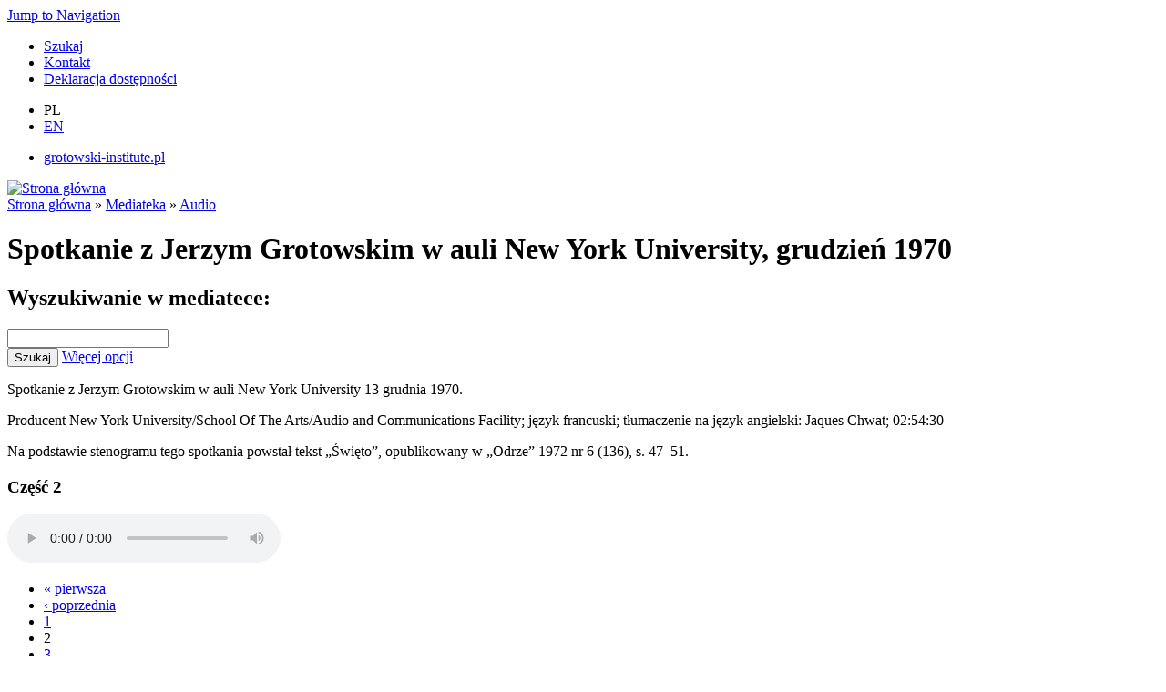

--- FILE ---
content_type: text/html; charset=utf-8
request_url: https://grotowski.net/mediateka/audio/spotkanie-z-jerzym-grotowskim-w-auli-new-york-university-grudzien-1970?page=1
body_size: 5276
content:
<!DOCTYPE html>
<html lang="pl" dir="ltr">
<head>
<meta http-equiv="Content-Type" content="text/html; charset=utf-8" />
  <title>Spotkanie z Jerzym Grotowskim w auli New York University, grudzień 1970 | grotowski.net</title>
  <link rel="canonical" href="https://grotowski.net/mediateka/audio/spotkanie-z-jerzym-grotowskim-w-auli-new-york-university-grudzien-1970?page=1" />
<meta property="og:title" content="Spotkanie z Jerzym Grotowskim w auli New York University, grudzień 1970" />
<meta property="og:description" content="Spotkanie z Jerzym Grotowskim w auli New York University 13 grudnia 1970.
Producent New York University/School Of The Arts/Audio and Communications Facility; język francuski; tłumaczenie na język angi" />
<meta property="og:url" content="https://grotowski.net/mediateka/audio/spotkanie-z-jerzym-grotowskim-w-auli-new-york-university-grudzien-1970" />
<meta property="og:site_name" content="grotowski.net" />
<link rel="shortcut icon" href="https://grotowski.net/sites/default/files/grotowski_favicon.ico" type="image/x-icon" />

<meta name="MobileOptimized" content="width">
<meta name="HandheldFriendly" content="true">
<meta name="viewport" content="width=device-width, initial-scale=1">
<meta name="format-detection" content="telephone=no">
<!--[if IEMobile]><meta http-equiv="cleartype" content="on"><![endif]-->
<link type="text/css" rel="stylesheet" media="all" href="https://grotowski.net/sites/default/files/css/css_7feab1279c9360712fba6780826910fb.css" />
<link type="text/css" rel="stylesheet" media="print" href="https://grotowski.net/sites/default/files/css/css_ea03d83a60146fedd944b4c9f3040659.css" />
<script type="text/javascript" src="https://grotowski.net/sites/default/files/js/js_fc27c8ea56e569bd9fd1668ff0e0e9db.js"></script>
<script type="text/javascript">
<!--//--><![CDATA[//><!--
jQuery.extend(Drupal.settings, {"basePath":"\/","jstools":{"cleanurls":true,"basePath":"\/"},"collapsiblock":{"blocks":{"block-menu_block-4":"4","block-block-4":"1","block-menu-menu-user":"1","block-block-9":"1","block-views-kalendarium_osrodek-block_1":"1","block-block-14":"1","block-views-mediateka_wideo_album-block_1":"1","block-block-3":"1","block-block-13":"1","block-menu-menu-main":"1","block-menu-menu-info":"1","block-menu_block-6":"1","block-menu_block-3":"1","block-menu_block-5":"1","block-menu_block-2":"1","block-nice_menus-1":"1","block-nice_menus-2":"1","block-views-spis_tresci-block_1":"1","block-block-2":"1","block-block-11":"1","block-block-5":"1","block-block-12":"1","block-views-encyklopedia-block_1":"1","block-views-encyclopedia-block_1":"1","block-block-17":"1","block-block-18":"1","block-views-performer_okladka-block_1":"1","block-menu-menu-main-en":"1","block-block-8":"1","block-block-19":"1","block-block-20":"1","block-faceted_search_ui-5_keyword":"1","block-faceted_search_ui-5_current":"1","block-views-kalendarium_instytut-block_1":"1","block-views-publikacja_okladka-block_1":"1","block-views-publikacje-block_2":"1","block-views-autor_artykuly-block_1":"1","block-block-15":"1","block-block-22":"1","block-block-23":"1"},"default_state":1,"slide_type":1,"slide_speed":200,"block_title":":header:first","block":"div.block","block_content":"div.content"},"lightbox2":{"rtl":"0","file_path":"\/(\\w\\w\/)sites\/default\/files","default_image":"\/sites\/all\/modules\/lightbox2\/images\/brokenimage.jpg","border_size":5,"font_color":"000","box_color":"ccc","top_position":"","overlay_opacity":"0.8","overlay_color":"000","disable_close_click":1,"resize_sequence":0,"resize_speed":400,"fade_in_speed":400,"slide_down_speed":600,"use_alt_layout":0,"disable_resize":0,"disable_zoom":1,"force_show_nav":0,"show_caption":1,"loop_items":1,"node_link_text":"","node_link_target":0,"image_count":"Zdj\u0119cie !current z !total","video_count":"","page_count":"","lite_press_x_close":"press \u003ca href=\"#\" onclick=\"hideLightbox(); return FALSE;\"\u003e\u003ckbd\u003ex\u003c\/kbd\u003e\u003c\/a\u003e to close","download_link_text":"","enable_login":false,"enable_contact":false,"keys_close":"c x 27","keys_previous":"p 37","keys_next":"n 39","keys_zoom":"z","keys_play_pause":"32","display_image_size":"original","image_node_sizes":"()","trigger_lightbox_classes":"","trigger_lightbox_group_classes":"img.image-img_assist_custom","trigger_slideshow_classes":"","trigger_lightframe_classes":"","trigger_lightframe_group_classes":"","custom_class_handler":"lightbox","custom_trigger_classes":"img.caption,img.grouped","disable_for_gallery_lists":1,"disable_for_acidfree_gallery_lists":true,"enable_acidfree_videos":true,"slideshow_interval":5000,"slideshow_automatic_start":true,"slideshow_automatic_exit":true,"show_play_pause":true,"pause_on_next_click":false,"pause_on_previous_click":true,"loop_slides":false,"iframe_width":600,"iframe_height":400,"iframe_border":1,"enable_video":0},"cron":{"basePath":"\/poormanscron","runNext":1769083853},"spamspan":{"m":"spamspan","u":"u","d":"d","h":"h","t":"t"},"extlink":{"extTarget":"_blank","extClass":"ext","extSubdomains":1,"extExclude":"","extInclude":"","extCssExclude":"","extCssExplicit":"","extAlert":0,"extAlertText":"This link will take you to an external web site. We are not responsible for their content.","mailtoClass":"mailto"},"googleanalytics":{"trackOutbound":1,"trackMailto":1,"trackDownload":1,"trackDownloadExtensions":"7z|aac|arc|arj|asf|asx|avi|bin|csv|doc(x|m)?|dot(x|m)?|exe|flv|gif|gz|gzip|hqx|jar|jpe?g|js|mp(2|3|4|e?g)|mov(ie)?|msi|msp|pdf|phps|png|ppt(x|m)?|pot(x|m)?|pps(x|m)?|ppam|sld(x|m)?|thmx|qtm?|ra(m|r)?|sea|sit|tar|tgz|torrent|txt|wav|wma|wmv|wpd|xls(x|m|b)?|xlt(x|m)|xlam|xml|z|zip"},"CToolsUrlIsAjaxTrusted":{"\/mediateka\/audio\/spotkanie-z-jerzym-grotowskim-w-auli-new-york-university-grudzien-1970?page=1":true},"views":{"ajax_path":"\/views\/ajax","ajaxViews":[{"view_name":"publikacje","view_display_id":"block_2","view_args":"","view_path":"node\/3042","view_base_path":"admin\/publikacje\/order","view_dom_id":4,"pager_element":0}]}});
//--><!]]>
</script>
<script type="text/javascript">
<!--//--><![CDATA[//><!--
(function(i,s,o,g,r,a,m){i["GoogleAnalyticsObject"]=r;i[r]=i[r]||function(){(i[r].q=i[r].q||[]).push(arguments)},i[r].l=1*new Date();a=s.createElement(o),m=s.getElementsByTagName(o)[0];a.async=1;a.src=g;m.parentNode.insertBefore(a,m)})(window,document,"script","//www.google-analytics.com/analytics.js","ga");ga("create", "UA-18136301-2", {"cookieDomain":"auto"});ga("send", "pageview");
//--><!]]>
</script>
  <style>
    @media (max-width: 479px) {
      #block-menu-primary-links .content ul.menu li {
        border: 0;
      }
      #block-menu-primary-links .content ul.menu li.last {
        display: block;
        margin-top: .5em;
      }
      #block-menu-secondary-links {
        margin-top: .5em;
      }
    }
  </style>
</head>
<body class="page not-front not-logged-in node-type-audio-seria i18n-pl page-mediateka-audio-spotkanie-z-jerzym-grotowskim-w-auli-new-york-university-grudzien-1970 section-mediateka one-sidebar sidebar-first">
  <div id="skip-link"><a href="#navigation">Jump to Navigation</a></div>
      <div id="horizontalbar-first"><div class="region region-horizontalbar-first">
  <div id="block-menu-primary-links" class="block block-menu first region-odd odd region-count-1 count-1 ">
  
  <div class="content">
    <ul class="menu"><li class="leaf first"><a href="/szukaj" title="">Szukaj</a></li>
<li class="leaf"><a href="/kontakt" title="Kontakt">Kontakt</a></li>
<li class="leaf last"><a href="/deklaracja-dostepnosci" class="deklaracja-dostepnosci">Deklaracja dostępności</a></li>
</ul>  </div>

  </div> <!-- /.block -->
<div id="block-block-9" class="block block-block region-even even region-count-2 count-2 lang-switch">
  
  <div class="content">
    <ul><li class="pl">PL</li><li><a class="en" href="/en/media/audio/grotowskis-conference-new-york-university-13-december-1970" title="English version">EN</a></li></ul>  </div>

  </div> <!-- /.block -->
<div id="block-menu-secondary-links" class="block block-menu last region-odd odd region-count-3 count-3 ">
  
  <div class="content">
    <ul class="menu"><li class="leaf first last"><a href="https://grotowski-institute.pl/" title="Strona internetowa Instytutu im. Jerzego Grotowskiego">grotowski-institute.pl</a></li>
</ul>  </div>

  </div> <!-- /.block -->
</div> <!-- /.region -->
</div>
    <div id="page-wrapper">
    <div id="page">
      <div id="header">
        <div class="section clearfix">
                      <a href="/" title="Strona główna" rel="home" id="logo"><img src="https://grotowski.net/sites/default/files/grotowski_logo.png" alt="Strona główna" /></a>
                                                </div>
      </div>
      <!-- /.section, /#header -->
      <div id="main-wrapper">
        <div id="main" class="clearfix with-navigation">
          <div id="content" class="column">
            <div class="section">
                                                          <div id="breadcrumb"><div class="breadcrumb"><a href="/">Strona główna</a> &raquo; <a href="/mediateka">Mediateka</a> &raquo; <a href="/mediateka/audio">Audio</a></div></div>                                            <h1 class="title">Spotkanie z Jerzym Grotowskim w auli New York University, grudzień 1970</h1>
                                                                      <div class="region region-content-top clearfix">
  <div id="block-faceted_search_ui-1_keyword" class="block block-faceted_search_ui first last region-odd even region-count-1 count-4 ">
      <h2 class="title">Wyszukiwanie w mediatece:</h2>
  
  <div class="content">
    <form action="/mediateka/audio/spotkanie-z-jerzym-grotowskim-w-auli-new-york-university-grudzien-1970?page=1"  accept-charset="UTF-8" method="post" id="faceted-search-ui-form-1">
<div><div class="form-item" id="edit-keywords-wrapper">
 <input type="text" maxlength="255" name="keywords" id="edit-keywords" size="20" value="" alt="Słowa kluczowe" class="form-text" />
</div>
<input type="hidden" name="stage" id="edit-stage" value="results"  />
<input type="hidden" name="facet-key" id="edit-facet-key" value=""  />
<input type="hidden" name="facet-id" id="edit-facet-id" value=""  />
<input type="hidden" name="facet-sort" id="edit-facet-sort" value=""  />
<input type="submit" name="op" id="edit-submit" value="Szukaj"  class="form-submit" />
<a href="/mediateka/szukaj/" class="faceted-search-more">Więcej opcji</a><input type="hidden" name="form_build_id" id="form-mBQ_d2H3yYocQLk3VjTg-Uqnuu1k6nMqROwVAd_6ef8" value="form-mBQ_d2H3yYocQLk3VjTg-Uqnuu1k6nMqROwVAd_6ef8"  />
<input type="hidden" name="form_id" id="edit-faceted-search-ui-form-1" value="faceted_search_ui_form_1"  />

</div></form>
  </div>

  </div> <!-- /.block -->
</div> <!-- /.region -->
              <div id="content-area">
                <div id="node-3042" class="node node-type-audio-seria build-mode-full clearfix">
  
  
  
  
  <div class="content">
    <p>Spotkanie z Jerzym Grotowskim w auli New York University 13 grudnia 1970.</p>
<p>Producent New York University/School Of The Arts/Audio and Communications Facility; język francuski; tłumaczenie na język angielski: Jaques Chwat; 02:54:30</p>
<p>Na podstawie stenogramu tego spotkania powstał tekst „Święto”, opublikowany w „Odrze” 1972 nr 6 (136), s. 47–51.</p>
<p><div class="views_view view view-audio-seria view-id-audio_seria view-display-id-default view-dom-id-1">
  
  
  
  
      <div class="view-content">
          <div class="first last odd">
      
      <h3>
  
    
      Część 2
      </h3>
  

  
    
      <div class="audio-player">
  <audio controls>
    <source src="/sites/default/files/content/inne/audio/Digitalizacja-szpuli-32-35-4_36-39_1.mp3" type="audio/mpeg">
  Your browser does not support the audio element.  </audio>
</div>

  

      <span class="edit">
  
    
      
      </span>
  
    </div>
      </div>
  
      <div class="item-list"><ul class="pager"><li class="pager-first first"><a href="/mediateka/audio/spotkanie-z-jerzym-grotowskim-w-auli-new-york-university-grudzien-1970" title="Przejdź do pierwszej strony" class="active">« pierwsza</a></li>
<li class="pager-previous"><a href="/mediateka/audio/spotkanie-z-jerzym-grotowskim-w-auli-new-york-university-grudzien-1970" title="Przejdź do poprzedniej strony" class="active">‹ poprzednia</a></li>
<li class="pager-item"><a href="/mediateka/audio/spotkanie-z-jerzym-grotowskim-w-auli-new-york-university-grudzien-1970" title="Przejdź do strony 1" class="active">1</a></li>
<li class="pager-current">2</li>
<li class="pager-item"><a href="/mediateka/audio/spotkanie-z-jerzym-grotowskim-w-auli-new-york-university-grudzien-1970?page=2" title="Przejdź do strony 3" class="active">3</a></li>
<li class="pager-item"><a href="/mediateka/audio/spotkanie-z-jerzym-grotowskim-w-auli-new-york-university-grudzien-1970?page=3" title="Przejdź do strony 4" class="active">4</a></li>
<li class="pager-next"><a href="/mediateka/audio/spotkanie-z-jerzym-grotowskim-w-auli-new-york-university-grudzien-1970?page=2" title="Przejdź do następnej strony" class="active">następna ›</a></li>
<li class="pager-last last"><a href="/mediateka/audio/spotkanie-z-jerzym-grotowskim-w-auli-new-york-university-grudzien-1970?page=3" title="Przejdź do ostatniej strony" class="active">ostatnia »</a></li>
</ul></div>  
  
  
  
  
</div> <!-- /.view -->
</p>




  </div>

            
  </div> <!-- /.node -->
              </div>
                                        </div>
          </div>
          <!-- /.section, /#content -->
                      <div id="navigation">
              <div class="section clearfix"> <div class="region region-navigation">
  <div id="block-menu-menu-main" class="block block-menu first last region-odd even region-count-1 count-6 ">
  
  <div class="content">
    <ul class="menu"><li class="leaf first"><a href="/" title="Strona główna" class="home">STRONA GŁÓWNA</a></li>
<li class="expanded"><a href="/performer" title="Performer" class="performer">PERFORMER</a><ul class="menu"><li class="leaf first"><a href="/performer/performer-1" title="PERFORMER 1">PERFORMER 1/2011</a></li>
<li class="leaf"><a href="/performer/performer-2" title="PERFORMER 2">PERFORMER 2/2011</a></li>
<li class="leaf"><a href="/performer/performer-3" title="PERFORMER 3">PERFORMER 3/2011</a></li>
<li class="leaf"><a href="/performer/performer-4" title="">PERFORMER 4/2012</a></li>
<li class="leaf"><a href="/performer/performer-5">PERFORMER 5/2012</a></li>
<li class="leaf"><a href="/performer/performer-6">PERFORMER 6/2013</a></li>
<li class="leaf"><a href="/performer/performer-7" title="">PERFORMER 7/2013</a></li>
<li class="leaf"><a href="/performer/performer-8">PERFORMER 8/2014</a></li>
<li class="leaf"><a href="/performer/performer-9" title="">PERFORMER 9/2014</a></li>
<li class="leaf"><a href="/performer/performer-10" title="">PERFORMER 10/2015</a></li>
<li class="leaf"><a href="/performer/performer-11-12">PERFORMER 11–12/2016</a></li>
<li class="leaf"><a href="/performer/performer-13" title="">PERFORMER 13/2017</a></li>
<li class="leaf"><a href="/performer/performer-14">PERFORMER 14/2017</a></li>
<li class="leaf"><a href="/performer/performer-15">PERFORMER 15/2018</a></li>
<li class="leaf"><a href="/performer/performer-16">PERFORMER 16/2018</a></li>
<li class="leaf"><a href="/performer/performer-17">PERFORMER 17/2019</a></li>
<li class="leaf"><a href="/performer/performer-18">PERFORMER 18/2019</a></li>
<li class="leaf"><a href="/performer/performer-19">PERFORMER 19/2020</a></li>
<li class="leaf"><a href="/performer/performer-20">PERFORMER 20/2020</a></li>
<li class="leaf"><a href="/performer/performer-21">PERFORMER 21/2021</a></li>
<li class="leaf"><a href="/performer/performer-22">PERFORMER 22/2021</a></li>
<li class="leaf"><a href="/performer/performer-23">PERFORMER 23/2022</a></li>
<li class="leaf"><a href="/performer/performer-24">PERFORMER 24/2022</a></li>
<li class="leaf"><a href="/performer/performer-25">PERFORMER 25/2023</a></li>
<li class="leaf"><a href="/performer/performer-26">PERFORMER 26/2023</a></li>
<li class="leaf"><a href="/performer/performer-27">PERFORMER 27/2024</a></li>
<li class="leaf"><a href="/performer/performer-28">PERFORMER 28/2024</a></li>
<li class="leaf"><a href="/performer/performer-29">PERFORMER 29/2025</a></li>
<li class="leaf last"><a href="/performer/performer-30">PERFORMER 30/2025</a></li>
</ul></li>
<li class="leaf"><a href="/encyklopedia" class="encyclopedia" title="">ENCYKLOPEDIA</a></li>
<li class="expanded active-trail"><a href="/mediateka" title="Mediateka" class="mediateka">MEDIATEKA</a><ul class="menu"><li class="leaf first"><a href="/mediateka/ikonografia" title="">Ikonografia</a></li>
<li class="leaf"><a href="/mediateka/wideo" title="">Nagrania wideo</a></li>
<li class="leaf active-trail"><a href="/mediateka/audio" title="">Nagrania audio</a></li>
<li class="leaf last"><a href="/mediateka/teksty" title="">Teksty/scenariusze</a></li>
</ul></li>
<li class="expanded last"><a href="/narzedziownia" title="Narzędziownia" class="toolkit">NARZĘDZIOWNIA</a><ul class="menu"><li class="collapsed first"><a href="/narzedziownia/bibliografie" title="Bibliografie">Bibliografie</a></li>
<li class="collapsed"><a href="/narzedziownia/kalendaria" title="Kalendaria">Kalendaria</a></li>
<li class="collapsed last"><a href="/narzedziownia/katalogi" title="Katalogi">Katalogi</a></li>
</ul></li>
</ul>  </div>

  </div> <!-- /.block -->
</div> <!-- /.region -->
</div>
            </div>
            <!-- /.section, /#navigation -->
                    <div class="region region-sidebar-first column sidebar">
  <div class="section">
    <div id="block-menu_block-3" class="block block-menu_block first last region-odd odd region-count-1 count-5 ">
  
  <div class="content">
    <div class="menu_block_wrapper menu-block-3 menu-name-menu-main parent-mlid-536 menu-level-1">
  <ul class="menu"><li class="leaf first menu-mlid-3939"><a href="/mediateka/ikonografia" title="">Ikonografia</a></li>
<li class="leaf menu-mlid-3945"><a href="/mediateka/wideo" title="">Nagrania wideo</a></li>
<li class="leaf menu-mlid-3944 active-trail"><a href="/mediateka/audio" title="" class="active-trail">Nagrania audio</a></li>
<li class="leaf last menu-mlid-3946"><a href="/mediateka/teksty" title="">Teksty/scenariusze</a></li>
</ul></div>
  </div>

  </div> <!-- /.block -->
  </div>
</div><!-- /.section, /.region -->
</div>
      </div>
      <!-- /#main, /#main-wrapper -->
          </div>
  </div>
  <!-- /#page, /#page-wrapper -->
      </body>
</html>
